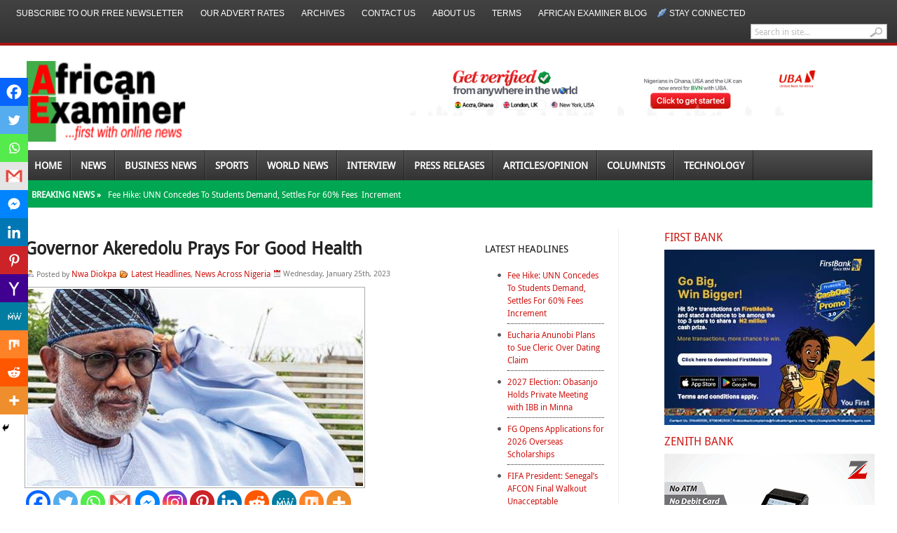

--- FILE ---
content_type: text/html; charset=utf-8
request_url: https://www.google.com/recaptcha/api2/aframe
body_size: 266
content:
<!DOCTYPE HTML><html><head><meta http-equiv="content-type" content="text/html; charset=UTF-8"></head><body><script nonce="LE3lc7KVoANbGm3EaUudbw">/** Anti-fraud and anti-abuse applications only. See google.com/recaptcha */ try{var clients={'sodar':'https://pagead2.googlesyndication.com/pagead/sodar?'};window.addEventListener("message",function(a){try{if(a.source===window.parent){var b=JSON.parse(a.data);var c=clients[b['id']];if(c){var d=document.createElement('img');d.src=c+b['params']+'&rc='+(localStorage.getItem("rc::a")?sessionStorage.getItem("rc::b"):"");window.document.body.appendChild(d);sessionStorage.setItem("rc::e",parseInt(sessionStorage.getItem("rc::e")||0)+1);localStorage.setItem("rc::h",'1768911275376');}}}catch(b){}});window.parent.postMessage("_grecaptcha_ready", "*");}catch(b){}</script></body></html>